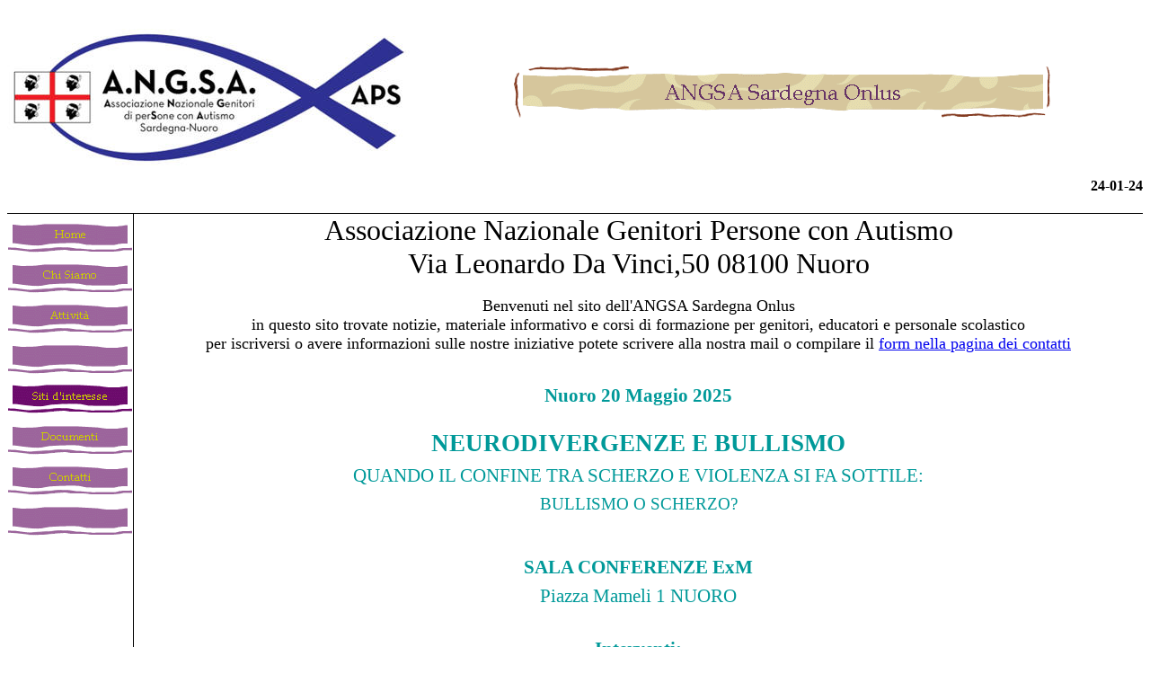

--- FILE ---
content_type: text/html
request_url: http://www.angsasardegna.org/
body_size: 3410
content:
<html>
  <head>
<style>
<!--
 p.MsoNormal
	{mso-style-parent:"";
	margin-top:0cm;
	margin-right:0cm;
	margin-bottom:8.0pt;
	margin-left:0cm;
	line-height:107%;
	font-size:11.0pt;
	font-family:"Calibri",sans-serif;
	}
 li.MsoNormal
	{mso-style-parent:"";
	margin-top:0cm;
	margin-right:0cm;
	margin-bottom:8.0pt;
	margin-left:0cm;
	line-height:107%;
	font-size:11.0pt;
	font-family:"Calibri",sans-serif;
	}
-->
</style>
    <meta content="text/html; charset=iso-8859-1" http-equiv="content-type">
    <meta http-equiv="Content-Language" content="it">
    <title>ANGSA Sardegna onlus</title>
    <meta name="Keywords" content="ANGSA, ANGSA Sardegna, onlus, autismo, formazione, formazione per docenti, seminario di formazione, aggiornamento, scuola, sostegno, associazione nazionale, genitori di soggetti autistici, carta del docente">
    <meta name="Description" content="ANGSA Sardegna Onlus, Associazione Nazionale Genitori Soggetti Autistici, sezione Sardegna, formazione e aggiornamento, organizzazione di eventi culturali. gestione del centro di riabilitazione con personale esperto">
    <meta name="Microsoft Theme" content="poetic 1111, default">
  </head>
  <body>
    
<table border="0" cellpadding="0" cellspacing="0" width="100%">
	<tr>
		<td width="150" align="center">
		<img border="0" src="index.1.jpg"></td>
		<td align="center" width="86%">
		<!--webbot bot="Navigation" s-type="banner" s-rendering="graphics" s-orientation b-include-home b-include-up u-page s-target startspan --><img src="_derived/index.htm_cmp_poetic110_bnr.gif" width="600" height="60" border="0" alt="Angsa Sardegna onlus"><!--webbot bot="Navigation" i-checksum="51300" endspan --></td>
	</tr>
	</table>
<table border="0" cellpadding="0" cellspacing="0" width="100%">
	<tr>
		<td style="border-bottom-style: solid; border-bottom-width: 1" align="right">
		<h4>
		<!--webbot bot="Timestamp" s-type="REGENERATED" s-format="%d-%m-%y" startspan -->24-01-24<!--webbot bot="Timestamp" i-checksum="12798" endspan -->
		</h4>
		</td>
	</tr>
</table>
<table border="0" cellpadding="0" cellspacing="0" width="100%">
	<tr>
		<td valign="top" width="140" style="border-left-style:none; border-left-width:medium; border-right-style:solid; border-right-width:1; border-top-style:none; border-top-width:medium; border-bottom-style:none; border-bottom-width:medium">
		<!--webbot bot="Navigation" s-orientation="vertical" s-rendering="graphics" s-type="siblings" b-include-home="TRUE" b-include-up="FALSE" startspan --><script language="JavaScript"><!--
MSFPhover = 
  (((navigator.appName == "Netscape") && 
  (parseInt(navigator.appVersion) >= 3 )) || 
  ((navigator.appName == "Microsoft Internet Explorer") && 
  (parseInt(navigator.appVersion) >= 4 ))); 
function MSFPpreload(img) 
{
  var a=new Image(); a.src=img; return a; 
}
// --></script><script language="JavaScript"><!--
if(MSFPhover) { MSFPnav1n=MSFPpreload("_derived/home_cmp_poetic110_vbtn.gif"); MSFPnav1h=MSFPpreload("_derived/home_cmp_poetic110_vbtn_a.gif"); }
// --></script><a href="index.htm" language="JavaScript" onmouseover="if(MSFPhover) document['MSFPnav1'].src=MSFPnav1h.src" onmouseout="if(MSFPhover) document['MSFPnav1'].src=MSFPnav1n.src"><img src="_derived/home_cmp_poetic110_vbtn.gif" width="140" height="45" border="0" alt="Home" name="MSFPnav1"></a><br><script language="JavaScript"><!--
if(MSFPhover) { MSFPnav2n=MSFPpreload("_derived/Chi_siamo.htm_cmp_poetic110_vbtn.gif"); MSFPnav2h=MSFPpreload("_derived/Chi_siamo.htm_cmp_poetic110_vbtn_a.gif"); }
// --></script><a href="Chi_siamo.htm" language="JavaScript" onmouseover="if(MSFPhover) document['MSFPnav2'].src=MSFPnav2h.src" onmouseout="if(MSFPhover) document['MSFPnav2'].src=MSFPnav2n.src"><img src="_derived/Chi_siamo.htm_cmp_poetic110_vbtn.gif" width="140" height="45" border="0" alt="Chi Siamo" name="MSFPnav2"></a><br><script language="JavaScript"><!--
if(MSFPhover) { MSFPnav3n=MSFPpreload("_derived/attivita.htm_cmp_poetic110_vbtn.gif"); MSFPnav3h=MSFPpreload("_derived/attivita.htm_cmp_poetic110_vbtn_a.gif"); }
// --></script><a href="attivita.htm" language="JavaScript" onmouseover="if(MSFPhover) document['MSFPnav3'].src=MSFPnav3h.src" onmouseout="if(MSFPhover) document['MSFPnav3'].src=MSFPnav3n.src"><img src="_derived/attivita.htm_cmp_poetic110_vbtn.gif" width="140" height="45" border="0" alt="Attivit " name="MSFPnav3"></a><br><script language="JavaScript"><!--
if(MSFPhover) { MSFPnav4n=MSFPpreload("_derived/marreri.htm_cmp_poetic110_vbtn.gif"); MSFPnav4h=MSFPpreload("_derived/marreri.htm_cmp_poetic110_vbtn_a.gif"); }
// --></script><a href="marreri.htm" language="JavaScript" onmouseover="if(MSFPhover) document['MSFPnav4'].src=MSFPnav4h.src" onmouseout="if(MSFPhover) document['MSFPnav4'].src=MSFPnav4n.src"><img src="_derived/marreri.htm_cmp_poetic110_vbtn.gif" width="140" height="45" border="0" alt="Fondazione Marreri" name="MSFPnav4"></a><br><img src="_derived/favorite.htm_cmp_poetic110_vbtn_p.gif" width="140" height="45" border="0" alt="Siti d'interesse"><br><script language="JavaScript"><!--
if(MSFPhover) { MSFPnav5n=MSFPpreload("_derived/documenti.htm_cmp_poetic110_vbtn.gif"); MSFPnav5h=MSFPpreload("_derived/documenti.htm_cmp_poetic110_vbtn_a.gif"); }
// --></script><a href="documenti.htm" language="JavaScript" onmouseover="if(MSFPhover) document['MSFPnav5'].src=MSFPnav5h.src" onmouseout="if(MSFPhover) document['MSFPnav5'].src=MSFPnav5n.src"><img src="_derived/documenti.htm_cmp_poetic110_vbtn.gif" width="140" height="45" border="0" alt="Documenti" name="MSFPnav5"></a><br><script language="JavaScript"><!--
if(MSFPhover) { MSFPnav6n=MSFPpreload("_overlay/_derived/contatti.htm_cmp_poetic110_vbtn.gif"); MSFPnav6h=MSFPpreload("_overlay/_derived/contatti.htm_cmp_poetic110_vbtn_a.gif"); }
// --></script><a href="_overlay/contatti.htm" language="JavaScript" onmouseover="if(MSFPhover) document['MSFPnav6'].src=MSFPnav6h.src" onmouseout="if(MSFPhover) document['MSFPnav6'].src=MSFPnav6n.src"><img src="_overlay/_derived/contatti.htm_cmp_poetic110_vbtn.gif" width="140" height="45" border="0" alt="Contatti" name="MSFPnav6"></a><br><script language="JavaScript"><!--
if(MSFPhover) { MSFPnav7n=MSFPpreload("_derived/Privacy.htm_cmp_poetic110_vbtn.gif"); MSFPnav7h=MSFPpreload("_derived/Privacy.htm_cmp_poetic110_vbtn_a.gif"); }
// --></script><a href="Privacy.htm" language="JavaScript" onmouseover="if(MSFPhover) document['MSFPnav7'].src=MSFPnav7h.src" onmouseout="if(MSFPhover) document['MSFPnav7'].src=MSFPnav7n.src"><img src="_derived/Privacy.htm_cmp_poetic110_vbtn.gif" width="140" height="45" border="0" alt="Privacy Policy" name="MSFPnav7"></a><!--webbot bot="Navigation" i-checksum="51606" endspan -->
                    <p>&nbsp;</p>
		</td>
		<td valign="top" width="0" style="border-right-style:none; border-right-width:medium; border-top-style:none; border-top-width:medium; border-bottom-style:none; border-bottom-width:medium">
		</td>
		<td valign="top" width="100%" height="100%" style="border-right-style:none; border-right-width:medium; border-top-style:none; border-top-width:medium; border-bottom-style:none; border-bottom-width:medium">

            <p style="margin-top: 0; margin-bottom: 0" align="center"> <font size="6">Associazione
                Nazionale Genitori Persone con Autismo</font></p>
            <p style="margin-top: 0; margin-bottom: 0" align="center"> <font size="6">Via
                Leonardo Da Vinci,50 08100 Nuoro</font></p>
            <p style="margin-top: 0; margin-bottom: 0" align="center"> &nbsp;</p>
            <p style="margin-top: 0; margin-bottom: 0" align="center"> <font size="4">Benvenuti
                nel sito dell'ANGSA Sardegna Onlus</font></p>
            <p style="margin-top: 0; margin-bottom: 0" align="center"> <font size="4">in
                questo sito trovate notizie, materiale informativo e corsi di
                formazione per genitori, educatori e personale scolastico</font></p>
            <p style="margin-top: 0; margin-bottom: 0" align="center"> <font size="4">per
                iscriversi o avere informazioni sulle nostre iniziative potete
                scrivere alla nostra mail o compilare il <a href="_overlay/contatti.htm">form
                  nella pagina dei contatti</a></font></p>
            <p style="margin-top: 0; margin-bottom: 0" align="center"> &nbsp;</p>
            <p style="margin-top: 0; margin-bottom: 0" align="center"> &nbsp;</p>
            <p class="MsoNormal" style="text-align:center" align="center"> <span
                style="font-size: 16.0pt; line-height: 107%; font-family: 'Bookman Old Style',serif; color: #009999; font-weight: 700">
                Nuoro 20 Maggio 2025</span></p>
            <p class="MsoNormal" style="text-align:center" align="center"> <span
                style="font-size: 5.0pt; line-height: 107%; font-family: 'Bookman Old Style',serif">
                &nbsp;</span></p>
            <p class="MsoNormal" style="text-align:center" align="center"><b> <span
                  style="font-size: 20.0pt; line-height: 107%; font-family: 'Bookman Old Style',serif; color: #009999">
                  NEURODIVERGENZE E BULLISMO</span></b></p>
            <p class="MsoNormal" style="text-align:center" align="center"> <span
                style="font-size: 16.0pt; line-height: 107%; font-family: 'Bookman Old Style',serif; color: #009999">
                QUANDO IL CONFINE TRA SCHERZO E VIOLENZA SI FA SOTTILE:</span></p>
            <p class="MsoNormal" style="text-align:center" align="center"> <span
                style="font-size: 14.0pt; line-height: 107%; font-family: 'Bookman Old Style',serif; color: #009999">
                BULLISMO O SCHERZO?</span></p>
            <p style="margin-left:36.0pt;text-align:center" align="center">
              &nbsp;</p>
            <p style="text-align:center; " class="MsoNormal" align="center"> <span
                style="color: #009999; font-weight: 700; font-size:16.0pt; line-height:107%; font-family:Bookman Old Style,serif">
                SALA CONFERENZE ExM </span></p>
            <p style="text-align:center; " class="MsoNormal" align="center"> <span
                style="color: #009999; font-size:16.0pt; line-height:107%; font-family:Bookman Old Style,serif">
                Piazza Mameli 1 NUORO</span></p>
            <p style="margin-left: 36.0pt; margin-right: 0cm; margin-top: 0cm; margin-bottom: 6.0pt"
              align="center">&nbsp;</p>
            <p style="text-align: center" class="MsoNormal" align="center"> <span
                style="color: #009999; font-size: 16.0pt; line-height: 107%; font-family: 'Bookman Old Style',serif; font-weight: 700">
                Interventi:</span></p>
            <p class="MsoNormal" align="left"><b> <span style="font-size: 16.0pt; line-height: 107%; font-family: 'Bookman Old Style',serif; color: #009999">
                  Dr. Sebastiano Niolu</span></b></p>
            <p class="MsoNormal" align="left"> <span style="font-size: 16.0pt; line-height: 107%; font-family: 'Bookman Old Style',serif; color: #009999">
                Primo Dirigente della Polizia di Stato Questura di Nuoro</span></p>
            <p class="MsoNormal" align="left"><b> <span style="font-size: 16.0pt; line-height: 107%; font-family: 'Bookman Old Style',serif; color: #009999">
                  Avvocata Maria Concetta Sirca </span></b></p>
            <p class="MsoNormal" align="left"> <span style="font-size: 16.0pt; line-height: 107%; font-family: 'Bookman Old Style',serif; color: #009999">
                Avvocata del Foro di Nuoro.</span></p>
            <p class="MsoNormal" align="left"> <span style="font-size: 16.0pt; line-height: 107%; font-family: 'Bookman Old Style',serif; color: #009999">
                <b>Dr Roberto Keller</b>, responsabile del Centro Regionale
                Disturbi dello Spettro Autistico in et adulta, Regione Piemonte,
                presso DSM ASL Citt di Torino</span></p>
            <p align="center"> &nbsp;</p>
            <p class="MsoNormal" style="text-align: center" align="center"> <span
                style="font-family: Bookman Old Style,serif; font-size:20.0pt; line-height:107%; color:#009999">
                <b> <a target="_blank" href="Documenti/locandina%20evento%2020%20maggio%202025.jpeg">LOCANDINA</a></b></span></p>
            <p class="MsoNormal" style="text-align: center" align="center"> <span
                style="font-family: Bookman Old Style,serif; font-size:20.0pt; line-height:107%; color:#009999">
                <b><a target="_blank" href="Documenti/evento%2020%20maggio%202025.pdf">PROGRAMMA</a></b></span></p>
            <p style="margin-top: 0; margin-bottom: 0" align="center"> &nbsp;</p>
            <p style="margin-top: 0; margin-bottom: 0" align="center"> &nbsp;</p>
            <p style="margin-top: 0; margin-bottom: 0" align="center"> &nbsp;</p>
            <p style="margin-top: 0; margin-bottom: 0" align="center"> &nbsp;</p>
            <p style="margin-top: 0; margin-bottom: 0" align="center"> <font size="4">Per
                sostenerci potete fare una donazione con bonifico (le donazioni
                sono detraibili nella dichiarazione dei redditi)</font></p>
            <p style="margin-top: 0; margin-bottom: 0" align="center"> <span style="font-family: Arial,sans-serif; color: navy"><font
                  size="4"> IBAN </font></span> <span style="font-family: Arial,sans-serif; color: #000080">
                <font size="4">IT15U0101517300000070631356</font></span></p>
            <p style="margin-top: 0; margin-bottom: 0" align="center"> &nbsp;</p>
            <p style="margin-top: 0; margin-bottom: 0" align="center"> &nbsp;</p>
            <p style="margin-top: 0; margin-bottom: 0" align="center"> <img src="images/Immagine_home.png"
                border="0" height="224" width="259"></p>
            <p style="margin-top: 0; margin-bottom: 0" align="center"> &nbsp;</p>
            <p style="margin-top: 0; margin-bottom: 0" align="center"> <font size="6"><a
                  target="_blank" href="https://angsasardegna.blogspot.com/">Blog
                  &amp; News</a></font></p>
            <p style="margin-top: 0; margin-bottom: 0" align="center"> &nbsp;</p>
            <p style="margin-top: 0; margin-bottom: 0" align="center"> </p>
            <p style="margin-top: 0; margin-bottom: 0" align="center"> <font size="5">dona
                il 5 per mille ad Angsa Sardegna</font></p>
            <p style="margin-top: 0; margin-bottom: 0" align="center"> <font size="5">codice
                fiscale </font> <span style="font-family: Arial,sans-serif; color: navy">
                <font size="5">93028950918 </font> </span></p>
            <p style="margin-top: 0; margin-bottom: 0" align="center"> &nbsp;</p>
            <p style="margin-top: 0; margin-bottom: 0" align="center"> &nbsp;</p>
            <p style="margin-top: 0; margin-bottom: 0" align="center"> &nbsp;</p>
            <p style="margin-top: 0; margin-bottom: 0" align="center"> &nbsp;</p>
          </td>
        </tr>
      </tbody>
    </table>
    <p align="center"><small>
        <!--webbot bot="Navigation" s-orientation="horizontal" s-rendering="html" s-bar="Bars" s-btn-nml="&lt;A HREF=&quot;#URL#&quot; TARGET=&quot;#TARGET#&quot; STYLE=&quot;text-decoration: none;&quot;&gt;#LABEL#&lt;/A&gt;" s-btn-sel="#LABEL#" s-btn-sep="&amp;nbsp;|&amp;nbsp;" s-type="children" b-include-home="TRUE" b-include-up="FALSE" startspan --><em>[La barra dei collegamenti non   disponibile in questo Web]</em><!--webbot bot="Navigation" i-checksum="61978" endspan -->
      </small></p>
    <p class="MsoNormal" style="line-height: normal; margin-top: 0; margin-bottom: 0"
      align="center"> <span style="font-size: 10.0pt; font-family: Arial,sans-serif; color: navy">
        ANGSA Sardegna Onlus</span></p>
    <p class="MsoNormal" style="line-height: normal; margin-top: 0; margin-bottom: 0"
      align="center"> <span style="font-size: 10.0pt; font-family: Arial,sans-serif; color: navy">Via
        Leonardo da Vinci 50 - 08100&nbsp; Nuoro </span></p>
    <p class="MsoNormal" style="line-height: normal; margin-top: 0; margin-bottom: 0"
      align="center"> <span style="font-size: 9.0pt; font-family: Arial,sans-serif; color: navy">
        C.F./P.IVA&nbsp; 93028950918 - IBAN </span> <span style="font-family: Arial,sans-serif; color: navy; font-size:9.0pt">
        IT15U0101517300000070631356</span></p>
    <p class="MsoNormal" style="line-height: normal; margin-top: 0; margin-bottom: 0"
      align="center"> <span style="font-size: 9.0pt; font-family: Arial,sans-serif; color: navy"
        lang="ES"> Tel. 3343036303 Speranza - 3482380723 Rita -
        3472219692&nbsp;Renzo </span></p>
  </body>
</html>
